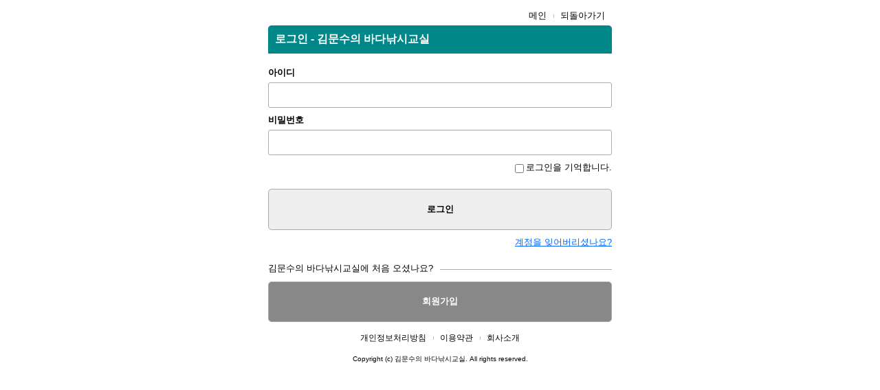

--- FILE ---
content_type: text/html; charset=utf-8
request_url: http://mypage.seafishing.kr/member-login.sea?loc=http%3A%2F%2Fbbs.seafishing.kr%2F44
body_size: 4198
content:
<!DOCTYPE html>
<html lang='ko'>
<head>
	<meta http-equiv='content-type' content='text/html; charset=utf-8' />
	<meta name='viewport' content='user-scalable=no, initial-scale=1.0, maximum-scale=1.0, minimum-scale=1.0, width=device-width' />
	<meta http-equiv='cache-control' content='no-cache' />
	<meta http-equiv='pragma' content='no-cache' />
	<meta http-equiv='expire' content='-1' />
	<meta name='description' content='사이트설명' />
	<meta property='og:title' content=':: 김문수의 바다낚시교실에 오신것을 환영합니다. ::' />
	<meta property='og:description' content='사이트설명' />
	<title>:: 김문수의 바다낚시교실에 오신것을 환영합니다. ::</title>
	<link rel='canonical' href='http://mypage.seafishing.kr/member-login.sea' />
	<link rel='shortcut icon' href='/favicon.ico?17692334741wK0v8y2YI' type='image/x-icon' />
	<link rel='icon' href='/favicon.ico?17692334741wK0v8y2YI' type='image/x-icon' />
	<link rel='stylesheet' type='text/css' href='/proxy/css/loader.sea?layoutType=simple&amp;subname=mypage&amp;filename=member-login&amp;board=&amp;bmode=' />
	<link rel="stylesheet" href="https://cdnjs.cloudflare.com/ajax/libs/font-awesome/6.6.0/css/all.min.css" integrity="sha512-Kc323vGBEqzTmouAECnVceyQqyqdsSiqLQISBL29aUW4U/M7pSPA/gEUZQqv1cwx4OnYxTxve5UMg5GT6L4JJg==" crossorigin="anonymous" referrerpolicy="no-referrer" />	<script type='text/javascript'>
var server = new (function() {
	var ssl = 'OFF';
	var sslport = parseInt('8100');
	var sslname = 'www';
	var sslfixed = '1';
	var host = 'seafishing.kr';
	var device = 'unknown';
	var mobileDisplay = false;
	var badurl = ['\\', '\/', '\:', '\*', '\?', '\"', '\'', '\<', '\>', '\|', '\%', '\&', '\=', '\+', '\@', '\#', '\~'];
	var lang = 'ko';
	var cfg = {
		onlyproxy: false	};

	var onlyproxy = function(uri) {
		if (!cfg.onlyproxy || uri.match(new RegExp('^(https?:\/\/)(' +sslname+ ')\.'))) return uri;
		return uri.replace(/^(https?:\/\/)([^\.]+)\.([^\/]+)/, '$1' + 'www.$3/proxy/$2');
	};

	this.ssl = ssl;
	this.sslport = sslport;
	this.host = host;

	this.device = device;
	this.mobileDisplay = mobileDisplay;
	this.badurl = badurl;
	this.lang = lang;

	this.uri = function(sub, uri, auto) {
		// -- $ssl: ON, OFF
		// -- $sslport: 기본 443
		// -- $sslname: ssl 서브 도메인

		uri = uri ? uri.replace(/^\//, '') : '';

		if (ssl && ssl.match(/^off$/i)) {
			// -- ssl이 선언되어있고 사용하지 않을때
			if (sub == sslname) {
				// -- 인자의 서브도메인이 sslname 서브 도메인과 같을때
				var reg = new RegExp('proxy/([^/]+)/');
				var match = uri.match(reg);
				uri = uri.replace(reg, '');
				sub = match[1] ? match[1] : '';
			}
			return onlyproxy("http://" +sub+ "." +host+ "/" + uri);
		}

		var protocol = window.location.protocol.replace(/:$/, '');

		if (navigator.appVersion.match(/msie 6\./i) && !navigator.appVersion.match(/msie [789]\./i)) {
			// IE6 Encode
			(function() {
				var splited = uri.split('/');
				for (var i = 0; i < splited.length; i++) {
					splited[i] = encodeURIComponent(splited[i]);
				}
				uri = splited.join('/');
			})();
		}

		if (auto && protocol == 'https') { // -- auto 모드에서 현재 https로 접속했을때
			var domain = 'ssl.' + host;
			if (sslport) {
				domain += ':' + sslport;
			}
			return onlyproxy('https://' +domain+ '/proxy/' +sub+ '/' + uri);
		}
		else { // -- auto 모드가 아닐때 또는 http로 접속했을때
			var http = 'http';
			var domain = sub + '.' + host;

			var sslon = (ssl && ssl.match(/^on$/i)) ? true : false;

			if (sslon == true) { // -- ssl이 선언되어있고 사용중일때
				if (sub.match(/^(?:mypage|admin|shop-fetch|output)$/)) {
					domain = 'ssl.' + host;
					uri = 'proxy/' + sub + '/' + uri;
					sub = sslname;
				}
			}

			if (sub == sslname) {
				http = 'https';
				if (sslport) {
					domain += ':' + sslport;
				}
			}
			else if (protocol == 'https' && uri.match(/\.(?:png|jpg|gif|jpeg|js|css)$/i)) {
				http = 'https';
				domain = 'ssl.' + host;
				if (sslport) {
					domain += ':' + sslport;
				}
				domain += '/proxy/' + sub;
			}
			else if (protocol == 'https' || (sslon == true && sslfixed)) { // -- https로 접속했거나 ssl사용중에 sslfixed 모든 링크를 https로 연결되도록
				http = 'https';
				domain = sslname +'.'+ host;
				if (sslport && sslport != 443) {
					domain += ':' + sslport;
				}
				if (!uri.match(new RegExp('^proxy/' +sub+ '/'))) {
					uri = uri.replace(new RegExp('^/+'), '');
					uri = 'proxy/' +sub+ '/' + uri;
				}
			}
			if (uri) {
				return onlyproxy(http + '://' +domain+ '/' +uri);
			}
			return onlyproxy(http + '://' + domain);
		}
	};
})();
</script>
<script type='text/javascript'>
var jDefer = new (function() {
	var self = this;
	/*
	this.ready = new (function() {
		var codes = [];
		var loaded = false;
		var interval = setInterval(function() {
			if (typeof jQuery == 'function') {
				clearInterval(interval);
				loaded = true;
				jQuery.ajaxSettings.traditional = true;
				jQuery.each(codes, function(i, code) { code(jQuery) });
			}
		}, 1);
		return function(code) { (loaded == true) ? code(jQuery) : codes.push(code); return self; };
	});
	*/

	this.ready = function(f) {
		if (typeof f == 'function') f(jQuery);
	};
	this.css = function(src) {
		var link = document.createElement('link');
		link.setAttribute('rel', 'stylesheet');
		link.setAttribute('type', 'text/css');
		link.setAttribute('href', src);
		document.getElementsByTagName('head').item(0).appendChild(link);
		return self;
	};
	this.js = function(src, callback) {
		var head = document.getElementsByTagName('head').item(0);
		var script = document.createElement('script');
		script.type = 'text/javascript';
		script.src = src;
		script.defer = true;
		if (callback) {
			if (script.addEventListener) {
				script.addEventListener('load', function (e) { callback(1) }, false);
			}
			else script.onload = function (e) { callback(2) };
		}
		head.appendChild(script);
	};
	this.extend = function(name, callback) {
		this.js('/proxy/jquery/extend/jquery.' +name+ '.js', callback);
	};
	return this;
});
</script>
<script type='text/javascript' src='/proxy/js/loader.sea?layout=&amp;layoutType=simple&amp;mobile=&amp;subname=mypage&amp;filename=member-login&amp;board=&amp;bmode='></script>
<script type='text/javascript'>
jDefer.css('/proxy/jquery/themes/smoothness/jquery-ui.min.css').ready(function($) {
	$(document).on('click', 'a.remove, .confirm', function(e) {
		var title = $(this).attr('title');
		if (!title) {
			if ($(this).hasClass('remove')) {
				title = '삭제가 된 후에는 복구가 불가능합니다.\n\n삭제하시겠습니까?';
			}
			else title = '확인을 요청합니다. 계속 진행 하시겠습니까?';
		}
		return confirm(title.replace(/\\n/g, '\n'));
	}).on('focus', 'input[type!=password][type!=radio][type!=checkbox][type!=file][type!=submit][type!=button][type!=image][type!=reset]', function() {
		var $input = $(this);
		if ($input.prop('maxlength') <= $input.prop('size') || $input.hasClass('ui-spinner-input') || $input.hasClass('not-show-input-text')) return;

		var offset = $input.offset();

		var $textWidthDector = $('#text-width-dector');
		if (!$textWidthDector.length) {
			$textWidthDector = $("<span id='text-width-dector'></span>").css({
				'display': 'none'
			}).appendTo('body');
		}
		$textWidthDector.css({
			'font-family': $input.css('font-family'),
			'font-size': $input.css('font-size')
		}).empty();

		var isTextOverflow = function() {
			$textWidthDector.text($input.val().replace(/ /g, '\xa0'));
			return $textWidthDector.width() > $input.innerWidth() - $input.css('text-indent').num() - 50;
		};

		var $message = $('#show-input-text');
		if (!$message.length) {
			$message = $("<p id='show-input-text'></p>").appendTo('body').hide();
		}
		$message.css({
			'font-family': $input.css('font-family'),
			'font-size': $input.css('font-size'),
			position: 'absolute', zIndex: 1000,
			left: offset.left, top: offset.top + $input.outerHeight(), width: $input.outerWidth()
		});
		if (isTextOverflow() == true) {
			$message.stop(true, true).show(400);
		}
		else $message.stop(true, true).hide(400);

		$input.off('blur.show-input-text').on('blur.show-input-text', function() { $message.hide(); });
		$input.off('keyup.show-input-text').on('keyup.show-input-text', function() {
			if (isTextOverflow() == true) {
				$message.stop(true, true).show(400);
			}
			else $message.stop(true, true).hide(400);
			$message.text($input.val().replace(/ /g, '\xa0'));
		}).trigger('keyup');
	});
});
</script>	<script type='text/javascript'>
//<![CDATA[
setTimeout(function() {
	var referer = encodeURIComponent('');
	var request = encodeURIComponent('http://mypage.seafishing.kr/member-login.sea');
	var script = document.createElement('script');
	script.defer = true;
	script.charset = 'utf-8';
	script.src = '/proxy/conn-sum/?referer=' +referer+ '&request=' + request;
	try {
		document.getElementsByTagName('head').item(0).appendChild(script);
	} catch (e) { alert(e.message); }
}, 1);
//]]>
</script>	</head>
<body>
	<div id='simple'>
		<div class='gnb'>
			<ul>
				<li><a href='http://www.seafishing.kr/'>메인</a></li>
				<li><a onclick='history.back(); return false;' href=''>되돌아가기</a></li>
							</ul>
		</div>
		<div class='contents'><form id='member-login' method='post' action='exec/member-login.sea' onsubmit="return member.loginCheck(this);">
<div class='hidden-form'>
	<input type='hidden' name='loc' value='&#104;&#116;&#116;&#112;&#58;&#47;&#47;&#98;&#98;&#115;&#46;&#115;&#101;&#97;&#102;&#105;&#115;&#104;&#105;&#110;&#103;&#46;&#107;&#114;&#47;&#52;&#52;' />
</div>
<div class='form'>
	<div class='title'>로그인 - 김문수의 바다낚시교실</div>
	<div class='id'>
		<label for='login-id'>아이디</label>
		<span><input name='id' id='login-id' size='25' type='text' autocapitalize='off' autocorrect='off' /></span>
	</div>
	<div class='password'>
		<label for='login-password'>비밀번호</label>
		<span><input name='password' id='login-password' type='password' size='25' autocapitalize='off' autocorrect='off' /></span>
	</div>
	<div class='auto'>
		<label>
			<input type='checkbox' name='auto' value='1' onclick="return member.autoCheck(this);" />
			로그인을 기억합니다.		</label>
	</div>
	<div class='submit'>
		<button type='submit'>로그인</button>
	</div>
	<div class='forgot'>
		<a href='member-forgot.sea'>계정을 잊어버리셨나요?</a>
	</div>

	<div class='signup'>
		<div class='message'>김문수의 바다낚시교실에 처음 오셨나요?</div>
		<div class='button'><a href='member-agree.sea'>회원가입</a></div>
	</div>
</div>
</form></div>
		<div class='info'>
			<ul>
				<li class='privacy'><a href='http://cs.seafishing.kr/privacy.sea'>개인정보처리방침</a></li>
				<li><a href='http://cs.seafishing.kr/terms.sea'>이용약관</a></li>
				<li><a href='http://info.seafishing.kr/intro.sea'>회사소개</a></li>
			</ul>
		</div>
		<div class='copyright'>Copyright (c) 김문수의 바다낚시교실. All rights reserved.</div>
	</div>
	</body>
</html>

--- FILE ---
content_type: text/css; charset=utf-8
request_url: http://mypage.seafishing.kr/proxy/css/loader.sea?layoutType=simple&subname=mypage&filename=member-login&board=&bmode=
body_size: 1849
content:
/* 나눔 스퀘어: Nanum Square */
@font-face {
font-family: 'Nanum Square';
font-weight: 400;
src: url(//cdn.jsdelivr.net/gh/moonspam/NanumSquare@1.0/NanumSquareR.eot);
src: url(//cdn.jsdelivr.net/gh/moonspam/NanumSquare@1.0/NanumSquareR.eot?#iefix) format('embedded-opentype'),
url(//cdn.jsdelivr.net/gh/moonspam/NanumSquare@1.0/NanumSquareR.woff) format('woff'),
url(//cdn.jsdelivr.net/gh/moonspam/NanumSquare@1.0/NanumSquareR.ttf) format('truetype');
}
@font-face {
font-family: 'Nanum Square';
font-weight: 800;
src: url(//cdn.jsdelivr.net/gh/moonspam/NanumSquare@1.0/NanumSquareEB.eot);
src: url(//cdn.jsdelivr.net/gh/moonspam/NanumSquare@1.0/NanumSquareEB.eot?#iefix) format('embedded-opentype'),
url(//cdn.jsdelivr.net/gh/moonspam/NanumSquare@1.0/NanumSquareEB.woff) format('woff'),
url(//cdn.jsdelivr.net/gh/moonspam/NanumSquare@1.0/NanumSquareEB.ttf) format('truetype');
}

/* 나눔 고딕: Nanum Gothic */
@font-face {
font-family: 'Nanum Gothic'; font-style: normal; font-weight: 700;
src: url(//cdn.jsdelivr.net/font-nanum/1.0/nanumgothic/v3/NanumGothic-Bold.eot);
src: url(//cdn.jsdelivr.net/font-nanum/1.0/nanumgothic/v3/NanumGothic-Bold.eot?#iefix) format('embedded-opentype'),
url(//cdn.jsdelivr.net/font-nanum/1.0/nanumgothic/v3/NanumGothic-Bold.woff) format('woff'),
url(//cdn.jsdelivr.net/font-nanum/1.0/nanumgothic/v3/NanumGothic-Bold.ttf) format('truetype');
}
@font-face {
font-family: 'Nanum Gothic'; font-style: normal; font-weight: 400;
src: url(//cdn.jsdelivr.net/font-nanum/1.0/nanumgothic/v3/NanumGothic-Regular.eot);
src: url(//cdn.jsdelivr.net/font-nanum/1.0/nanumgothic/v3/NanumGothic-Regular.eot?#iefix) format('embedded-opentype'),
url(//cdn.jsdelivr.net/font-nanum/1.0/nanumgothic/v3/NanumGothic-Regular.woff) format('woff'),
url(//cdn.jsdelivr.net/font-nanum/1.0/nanumgothic/v3/NanumGothic-Regular.ttf) format('truetype');
}

/* IE6 is so bad */
img { border: 0; }
p { margin: 0; }
body { font-family: 'Nanum Gothic', sans-serif; -webkit-text-size-adjust: 100%; }
.pmPublic { margin: 10px 0; font-size: 0; }
.pmPublic a {
margin: 0 3px; padding: 4px 7px; border: 1px solid #eee; color: #000; text-decoration: none;
display: inline-block; font-size: 12px;
}
.pmPublic a.next { background: #fff url('/proxy/img/pageMove/next.gif') no-repeat 85% 50%; padding-right: 20px; }
.pmPublic a.prev { background: #fff url('/proxy/img/pageMove/prev.gif') no-repeat 15% 50%; padding-left: 20px; }
.pmPublic a.nextJump { background: #fff url('/proxy/img/pageMove/nextJump.gif') no-repeat 85% 50%; padding-right: 20px; }
.pmPublic a.prevJump { background: #fff url('/proxy/img/pageMove/prevJump.gif') no-repeat 15% 50%; padding-left: 20px; }

.pmPublic a:hover { color: #09d; text-decoration: underline; }
.pmPublic a.page { padding: 0; border: 0; margin: 0 2px; }
.pmPublic a.page:hover { text-decoration: none; }
.pmPublic a.page span,
.pmPublic a.page strong { padding: 4px 5px; background: #fff; }
.pmPublic a.page strong { border: 1px solid #eee; color: #f60; }
.pmPublic a.page span { border: 1px solid #fff; }
.pmPublic a.page:hover span { border: 1px solid #eee; text-decoration: underline; }


.hidden { display: none; }

/* 쪽지 쓰기 폼 */
#memberNoteForm {
position: absolute; border: 1px outset #ddd; background-color: #eee;
padding: 7px; display: none; font-size: 12px; z-index: 3;
}
#memberNoteForm .loading { display: none; }
#memberNoteForm .title { border-bottom: 1px solid #aaa; padding: 5px; cursor: move; }
#memberNoteForm table { border-spacing: 0px; }
#memberNoteForm table tr {}
#memberNoteForm table tr th,
#memberNoteForm table tr td { padding: 5px; }
#memberNoteForm table tr td input,
#memberNoteForm table tr td textarea { border: 1px solid #aaa; vertical-align: middle; }
#memberNoteForm table tr td label input { border: 0px; }
#memberNoteForm table tr td label:hover { text-decoration: underline; color: #08f; }

#memberNoteForm.loader .loading { padding: 10px; display: block; }
#memberNoteForm.loader * { display: none; }

/* 쪽지 모니터 */
#memberNoteMonitor {
position: absolute; border: 1px outset #ddd; background-color: #eee;
padding: 7px; display: none; font-size: 12px; z-index: 1;
}
#memberNoteMonitor .title { border-bottom: 1px solid #aaa; padding: 5px; cursor: move; }
#memberNoteMonitor .list { padding: 10px; }
#memberNoteMonitor .list ul { margin: 0px; padding: 0px; }
#memberNoteMonitor .list ul li {
margin: 0px; padding: 5px 5px 5px 14px; list-style: none;
background-image: url('/proxy/img/dot.gif');
background-repeat: no-repeat;
background-position: 5px 50%;
border-bottom: 1px dashed #aaa; cursor: pointer;
}
#memberNoteMonitor .list ul li:hover { background-color: #ddd; }
#memberNoteMonitor .list ul li a { text-decoration: none; color: #333; }

/* 쪽지 보기 */
#memberNoteRead {
position: absolute; border: 1px outset #ddd; background-color: #eee;
padding: 7px; display: none; font-size: 12px; z-index: 2;
}
#memberNoteRead .loading { display: none; }
#memberNoteRead .title { border-bottom: 1px solid #aaa; padding: 5px; cursor: move; }
#memberNoteRead .text { width: 300px; margin: 5px; line-height: 120%; }

#memberNoteRead.loader .loading { padding: 10px; display: block; }
#memberNoteRead.loader * { display: none; }


.ui-resizable-helper { border: 1px dotted gray; }

label.custom-file-input {
display: inline-block; border: 2px solid #ddd; cursor: pointer;
background: #088; color: #fff; padding: 7px 20px; font-size: 12px;
text-decoration: none !important;
}
label.custom-file-input:hover { border: 2px solid #888; color: #ff0 !important; }
label.custom-file-input input { display: none; }
label.custom-file-input strong,
label.custom-file-input span { display: block; }

#show-input-text {
margin: 0; padding: 5px; background: #fff; border: 1px solid #888; word-break: break-all;
box-sizing: border-box; color: #888; text-align: left;
}
body { text-align: center; }
#simple { max-width: 500px; margin: 10px auto; text-align: left; font-size: 0.8em; }
#simple div.gnb { text-align: right; }
#simple div.gnb ul { margin: 0; padding: 0; list-style: none; display: inline-block; vertical-align: top; }
#simple div.gnb li { float: left; }
#simple div.gnb a {
display: block; padding: 5px 10px; color: #000; text-decoration: none;
background: url('/proxy/img/dot-pipe.gif') no-repeat 0 50%;
}
#simple div.gnb li:first-child a { background: none; }
#simple div.info ul { margin: 0; padding: 0; list-style: none; font-size: 0; text-align: center; }
#simple div.info li { display: inline-block; margin: 0; padding: 0; vertical-align: top; }
#simple div.info li a {
display: block; padding: 5px 10px; color: #000; text-decoration: none; font-size: 12px;
background: url('/proxy/img/dot-pipe.gif') no-repeat 0 50%;
}
#simple div.info li:first-child a { background: none; }
#simple div.copyright { text-align: center; padding: 10px 0; font-size: 10px; }
#member-login { margin: 0; }
#member-login div.title {
background: #088; color: #fff; font-weight: bold; font-size: 16px;
padding: 10px; margin: 0 0 20px; border-radius: 5px 5px 0 0;
}
#member-login div.id { margin: 0 0 10px; }
#member-login div.id label { display: block; font-weight: bold; margin: 0 0 5px; }
#member-login div.id span { display: block; }
#member-login div.id input {
border: 1px solid #aaa; border-radius: 3px; box-sizing: border-box; padding: 10px; width: 100%;
}
#member-login div.password {}
#member-login div.password label { display: block; font-weight: bold; margin: 0 0 5px; }
#member-login div.password span { display: block; }
#member-login div.password input {
border: 1px solid #aaa; border-radius: 3px; box-sizing: border-box; padding: 10px; width: 100%;
}
#member-login div.auto { text-align: right; margin: 10px 0 20px; }
#member-login div.auto label { display: inline-block; }
#member-login div.auto input { float: left; }
#member-login div.submit {}
#member-login div.submit button {
box-sizing: border-box; width: 100%; padding: 20px; text-align: center; font-weight: bold;
border-radius: 5px; border: 1px solid #aaa; background: #eee url(''); cursor: pointer;
}
#member-login div.forgot { padding: 10px 0; text-align: right; margin: 0 0 20px; }
#member-login div.forgot a { color: #06f; }
#member-login div.signup { border-top: 1px solid #aaa; }
#member-login div.signup div.message {
margin: -10px 0 0; float: left; background: #fff; padding: 0 10px 0 0;
}
#member-login div.signup div.button { clear: both; padding: 10px 0; }
#member-login div.signup div.button a {
box-sizing: border-box; width: 100%; padding: 20px; text-align: center; font-weight: bold;
border-radius: 5px; border: 1px solid #aaa; background: #888; cursor: pointer;
display: inline-block; text-decoration: none; color: #fff;
}
